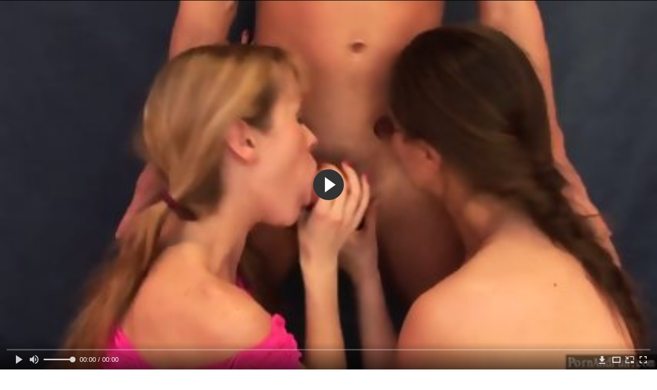

--- FILE ---
content_type: text/html; charset=utf-8
request_url: http://moshonkatv.org/videos/1390/
body_size: 10203
content:
<!DOCTYPE html>
<html lang="ru">
<head>
	<title>Тройник зрелой тётки с племянницей и её бойфрендом на кровати</title>
	<meta http-equiv="Content-Type" content="text/html; charset=utf-8"/>
	<meta name="description" content="Племянница специально приехала в гости к своей зрелой тётке с бойфрендом, чтобы устроить тройник, о котором давно мечтала. Расположившись на кровати, разгорячённые и откровенно одетые тёлки ублажают счастливчика двойным минетом по очереди подставляя влажные пёзды для проникновения в позе наездницы и боком. Получая удовольствие, давалки стонут и продолжив ублажать партнёра оральными ласками, разрешают хорошенько поиметь себя раком."/>
	<meta name="keywords" content="Зрелые, Инцест, Минет, Молодые, Раком, pron, seksi, порноломка, порнухи, япорн, трах кино, parno, порнот, порно375, порнои, &орно, sekis kino, видеосекс, порновидеобесплатно"/>
	<meta name="generator" content="KVS CMS"/>
	<meta name="viewport" content="width=device-width, initial-scale=1">
	<link rel="icon" href="http://moshonkatv.org/favicon.ico" type="image/x-icon">
	<link rel="shortcut icon" href="http://moshonkatv.org/favicon.ico" type="image/x-icon">
			<link href="http://moshonkatv.org/static/styles/all-responsive-white.min.css?v=7.3" rel="stylesheet" type="text/css"/>
		<link href="http://moshonkatv.org/static/styles/jquery.fancybox-white.min.css?v=7.3" rel="stylesheet" type="text/css"/>
		<script>
		var pageContext = {
			disableStats: true,						videoId: '1390',						loginUrl: 'http://moshonkatv.org/login-required/'
		};
	</script>
                <link rel="preload" href="/static/images/fonts/icomoon.ttf?nddhpi" as="font" crossorigin>
	
<link href="http://moshonkatv.org/videos/1390/" rel="canonical" />
	<link rel="alternate" media="only screen and (max-width: 640px)" href="https://moshtvg2.site/videos/1390/">
	
			<meta property="og:title" content="Тройник зрелой тётки с племянницей и её бойфрендом на кровати"/>
				<meta property="og:image" content="http://moshonkatv.org/contents/videos_screenshots/1000/1390/preview.jpg"/>
				<meta property="og:description" content="Племянница специально приехала в гости к своей зрелой тётке с бойфрендом, чтобы устроить тройник, о котором давно мечтала. Расположившись на кровати, разгорячённые и откровенно одетые тёлки ублажают счастливчика двойным минетом по очереди подставляя влажные пёзды для проникновения в позе наездницы и боком. Получая удовольствие, давалки стонут и продолжив ублажать партнёра оральными ласками, разрешают хорошенько поиметь себя раком."/>
	                
</head>
<body>
<div class="container">
	<div class="header">
		<div class="header_holder">
			<span class="years"> 18+ </span>
			<div class="logo">
				<a href="http://moshonkatv.org/"></a>
			</div>
			<div class="search">
				<form id="search_form" action="http://moshonkatv.org/search/" method="get" data-url="http://moshonkatv.org/search/%QUERY%/">
					<span class="search-button">Искать</span>
					<div class="search-text"><input type="text" name="q" placeholder="Поиск" value=""/></div>
				</form>
			</div>
		</div>
	</div>
	<nav>
		<div class="navigation">
			<button class="button">
				<span class="icon">
					<span class="ico-bar"></span>
					<span class="ico-bar"></span>
					<span class="ico-bar"></span>
				</span>
			</button>
						<ul class="primary">
				<li >
					<a href="http://moshonkatv.org/" id="item1">HD порно</a>
				</li>
				<li >
					<a href="http://moshonkatv.org/most-popular/" id="item4">Популярное HD секс видео</a>
				</li>
													<li >
						<a href="http://moshonkatv.org/categories/" id="item6">Категории секс видео</a>
					</li>
				                                        <li >
						<a href="http://moshonkatv.org/tags/" id="item12">Жанры</a>
					</li>
                    <li >
						<a href="/se.php" id="item13">Порно тренды</a>
					</li>
																											</ul>
			<ul class="secondary">
							</ul>
		</div>
	</nav>
<div class="content">
		
<div class="video_holder">
	<div class="related_small">
		<div class="headline_custom">
			<div class="title_custom">
				Популярные видео
			</div>
		</div>
		
<div class="box">
	<div class="list-videos">
		<div class="margin-fix" id="list_videos_small_related_videos_items">
															<div class="item">
						<a href="http://moshonkatv.org/videos/846/" title="Пара студентов ебутся на большой кровати для домашнего видео" data-rt="1:17c6c1be8c96571278119843458a79ae:0:846:1:">
							<div class="img">
																								<div class="wrap">
									<div class="rating">
										100%
									</div>
									<div class="views_wrap">
										<div class="views">
											7 523
										</div>
									</div>
									<div class="duration_wrap">
										<div class="duration">8:43</div>
									</div>
								</div>
								<img class="thumb lazy-load" src="[data-uri]" data-original="http://moshonkatv.org/contents/videos_screenshots/0/846/320x180/1.jpg"  alt="Пара студентов ебутся на большой кровати для домашнего видео"  data-preview="http://moshonkatv.org/get_file/2/d05d753b3c8c2b106ddf2592bc6d369967a1d00630/0/846/846.mp4/"  width="320" height="180"/>
							</div>
							<strong class="title">
								<div class="title_wrap">
									Пара студентов ебутся на большой кровати для домашнего видео
								</div>
							</strong>
						</a>
					</div>
									<div class="item">
						<a href="http://moshonkatv.org/videos/423/" title="Две подруги решили остаться дома и занялись сексом на диване снимая все на камеру" data-rt="2:17c6c1be8c96571278119843458a79ae:0:423:1:">
							<div class="img">
																								<div class="wrap">
									<div class="rating">
										100%
									</div>
									<div class="views_wrap">
										<div class="views">
											6 708
										</div>
									</div>
									<div class="duration_wrap">
										<div class="duration">10:00</div>
									</div>
								</div>
								<img class="thumb lazy-load" src="[data-uri]" data-original="http://moshonkatv.org/contents/videos_screenshots/0/423/320x180/1.jpg"  alt="Две подруги решили остаться дома и занялись сексом на диване снимая все на камеру"  data-preview="http://moshonkatv.org/get_file/2/22874ca6c685d1a2f2bd0f65b50d23e7b5d8b13a37/0/423/423.mp4/"  width="320" height="180"/>
							</div>
							<strong class="title">
								<div class="title_wrap">
									Две подруги решили остаться дома и занялись сексом на диване снимая все на камеру
								</div>
							</strong>
						</a>
					</div>
									<div class="item">
						<a href="http://moshonkatv.org/videos/1000/" title="Японец оттрахал дочку утром и слил в нее своб сперму" data-rt="3:17c6c1be8c96571278119843458a79ae:0:1000:1:">
							<div class="img">
																								<div class="wrap">
									<div class="rating">
										87%
									</div>
									<div class="views_wrap">
										<div class="views">
											25 587
										</div>
									</div>
									<div class="duration_wrap">
										<div class="duration">12:04</div>
									</div>
								</div>
								<img class="thumb lazy-load" src="[data-uri]" data-original="http://moshonkatv.org/contents/videos_screenshots/1000/1000/320x180/1.jpg"  alt="Японец оттрахал дочку утром и слил в нее своб сперму"  data-preview="http://moshonkatv.org/get_file/2/0af556aa4bdc16c914def21c41019316edabe5f3b0/1000/1000/1000.mp4/"  width="320" height="180"/>
							</div>
							<strong class="title">
								<div class="title_wrap">
									Японец оттрахал дочку утром и слил в нее своб сперму
								</div>
							</strong>
						</a>
					</div>
									<div class="item">
						<a href="http://moshonkatv.org/videos/2110/" title="Лучшие подруги внезапно занялись лесбийским сексом и насладились потрясающим кунилингусом" data-rt="4:17c6c1be8c96571278119843458a79ae:0:2110:1:">
							<div class="img">
																								<div class="wrap">
									<div class="rating">
										83%
									</div>
									<div class="views_wrap">
										<div class="views">
											9 468
										</div>
									</div>
									<div class="duration_wrap">
										<div class="duration">6:14</div>
									</div>
								</div>
								<img class="thumb lazy-load" src="[data-uri]" data-original="http://moshonkatv.org/contents/videos_screenshots/2000/2110/320x180/1.jpg"  alt="Лучшие подруги внезапно занялись лесбийским сексом и насладились потрясающим кунилингусом"  data-preview="http://moshonkatv.org/get_file/2/2cc71f79369e48eeaa9174d66cecc36d87e67c32d4/2000/2110/2110.mp4/"  width="320" height="180"/>
							</div>
							<strong class="title">
								<div class="title_wrap">
									Лучшие подруги внезапно занялись лесбийским сексом и насладились потрясающим кунилингусом
								</div>
							</strong>
						</a>
					</div>
									<div class="item">
						<a href="http://moshonkatv.org/videos/92/" title="Рыжая зрелка двумя руками энергично теребит свою волосатую пизду" data-rt="5:17c6c1be8c96571278119843458a79ae:0:92:1:">
							<div class="img">
																								<div class="wrap">
									<div class="rating">
										85%
									</div>
									<div class="views_wrap">
										<div class="views">
											9 530
										</div>
									</div>
									<div class="duration_wrap">
										<div class="duration">7:06</div>
									</div>
								</div>
								<img class="thumb lazy-load" src="[data-uri]" data-original="http://moshonkatv.org/contents/videos_screenshots/0/92/320x180/1.jpg"  alt="Рыжая зрелка двумя руками энергично теребит свою волосатую пизду"  data-preview="http://moshonkatv.org/get_file/2/ada7cf698dc5142a2fc67fa447ee00b4513bb05765/0/92/92.mp4/"  width="320" height="180"/>
							</div>
							<strong class="title">
								<div class="title_wrap">
									Рыжая зрелка двумя руками энергично теребит свою волосатую пизду
								</div>
							</strong>
						</a>
					</div>
									<div class="item">
						<a href="http://moshonkatv.org/videos/1953/" title="Две толстые лесбиянки громко стонут во время секса с лысым мужиком с большим членом" data-rt="6:17c6c1be8c96571278119843458a79ae:0:1953:1:">
							<div class="img">
																								<div class="wrap">
									<div class="rating">
										0%
									</div>
									<div class="views_wrap">
										<div class="views">
											4 374
										</div>
									</div>
									<div class="duration_wrap">
										<div class="duration">3:13</div>
									</div>
								</div>
								<img class="thumb lazy-load" src="[data-uri]" data-original="http://moshonkatv.org/contents/videos_screenshots/1000/1953/320x180/1.jpg"  alt="Две толстые лесбиянки громко стонут во время секса с лысым мужиком с большим членом"  data-preview="http://moshonkatv.org/get_file/2/1821d6847815500b0d52f0cdb054ab44aa54d058f5/1000/1953/1953.mp4/"  width="320" height="180"/>
							</div>
							<strong class="title">
								<div class="title_wrap">
									Две толстые лесбиянки громко стонут во время секса с лысым мужиком с большим членом
								</div>
							</strong>
						</a>
					</div>
									<div class="item">
						<a href="http://moshonkatv.org/videos/428/" title="50-летний отчим трахнул свою дочурку на кровати пока его жены не было дома" data-rt="7:17c6c1be8c96571278119843458a79ae:0:428:1:">
							<div class="img">
																								<div class="wrap">
									<div class="rating">
										78%
									</div>
									<div class="views_wrap">
										<div class="views">
											167 983
										</div>
									</div>
									<div class="duration_wrap">
										<div class="duration">16:11</div>
									</div>
								</div>
								<img class="thumb lazy-load" src="[data-uri]" data-original="http://moshonkatv.org/contents/videos_screenshots/0/428/320x180/1.jpg"  alt="50-летний отчим трахнул свою дочурку на кровати пока его жены не было дома"  data-preview="http://moshonkatv.org/get_file/2/96cd083ecd254138038130d5f819663b60d81555b5/0/428/428.mp4/"  width="320" height="180"/>
							</div>
							<strong class="title">
								<div class="title_wrap">
									50-летний отчим трахнул свою дочурку на кровати пока его жены не было дома
								</div>
							</strong>
						</a>
					</div>
										
    <div class="item">    <a  rel="nofollow"  href="/videos/1219/">        <div class="img" style="width: 100%; height: 100%; overflow: hidden;">            <img class="thumb lazy-load" src="/contents/videos_screenshots/1000/1219/320x180/1.jpg" style="width: auto; height: 100%; object-fit: cover;" />        </div>    </a></div><div class="item">    <a  rel="nofollow"  href="/videos/1588/">        <div class="img" style="width: 100%; height: 100%; overflow: hidden;">            <img class="thumb lazy-load" src="/contents/videos_screenshots/1000/1588/320x180/1.jpg" style="width: auto; height: 100%; object-fit: cover;" />        </div>    </a></div><div class="item">    <a  rel="nofollow"  href="/videos/906/">        <div class="img" style="width: 100%; height: 100%; overflow: hidden;">            <img class="thumb lazy-load" src="/contents/videos_screenshots/0/906/320x180/1.jpg" style="width: auto; height: 100%; object-fit: cover;" />        </div>    </a></div><div class="item">    <a  rel="nofollow"  href="/videos/1136/">        <div class="img" style="width: 100%; height: 100%; overflow: hidden;">            <img class="thumb lazy-load" src="/contents/videos_screenshots/1000/1136/320x180/1.jpg" style="width: auto; height: 100%; object-fit: cover;" />        </div>    </a></div>


		</div>
	</div>
</div>
	</div>
	<div class="video_wrap">
		<div class="headline">
			<h1>Тройник зрелой тётки с племянницей и её бойфрендом на кровати</h1>
		</div>
		<div class="block-video">
			<div class="video-holder">
				<div class="player">
					<div class="player-holder">
													
<div class="player-wrap" style="width: 100%; height: 0; padding-bottom: 56.25%">
        <script src="https://cdn.fluidplayer.com/v3/current/fluidplayer.min.js"></script>
    <video id="fluid-player-e2e-case" class="player-wrap">
		<source src="http://moshonkatv.org/get_file/2/c6410ea1468effdfe106af8e7c99287663271d4743/1000/1390/1390.mp4/" type="video/mp4"/>
    </video>
    <div id="related-videos" style="display: none; position: absolute; width: 70%; height: 70%; top: 2%; left: 15%; color: #fff; z-index: 10; justify-content: center; align-items: flex-start;"></div>
</div>
<script>
    var postrollShown = false;
    var pauserollShown = false;
    var adPlaying = false;
    var firstVisit = parseInt(localStorage.getItem('firstVisit')) || Date.now();
    var lastAdTime = parseInt(localStorage.getItem('lastAdTime')) || 0;

    if (!localStorage.getItem('firstVisit')) {
        localStorage.setItem('firstVisit', firstVisit);
    }

    function canShowPreroll() {
        const now = Date.now();
        const activeAdDuration = 4 * 60 * 1000;
        const adCooldown = 60 * 60 * 1000;

        if (now - firstVisit < activeAdDuration) {
            return true;
        }

        if (now - lastAdTime > adCooldown) {
            localStorage.setItem('firstVisit', now);
            localStorage.setItem('lastAdTime', now);
            return true;
        }

        return false;
    }

    var instance = fluidPlayer('fluid-player-e2e-case', {
        layoutControls: {
            posterImage: 'http://moshonkatv.org/contents/videos_screenshots/1000/1390/preview.jpg',
            controlBar: {
                autoHideTimeout: 3,
                animated: true,
                autoHide: true
            },
            allowDownload: true
        },
        vastOptions: {
            allowVPAID: true,
            adList: canShowPreroll() ? [
                {
                    roll: 'preRoll',
                    vastTag: '',
                }
            ] : []
        }
    });

    instance.on('play', function() {
        adPlaying = false;
        document.getElementById('related-videos').style.display = 'none';
        postrollShown = false;
        pauserollShown = false;
    });

    instance.on('ended', function() {
        if (!postrollShown && !adPlaying) {
            document.getElementById('related-videos').style.display = 'flex';
            postrollShown = true;
        }
    });

    instance.on('adStarted', function() {
        adPlaying = true;
		pauserollShown = false;
        document.getElementById('related-videos').style.display = 'none';
        localStorage.setItem('lastAdTime', Date.now());
    });

    instance.on('adEnded', function() {
        adPlaying = false;
		pauserollShown = false;
    });

    instance.on('pause', function() {
        if (!adPlaying) {
            $.ajax({
                url: '/get_random_videos.php',
                method: 'GET',
                success: function(response) {
                    document.getElementById('related-videos').innerHTML = response;
                    document.getElementById('related-videos').style.display = 'flex';
                },
                error: function() {
                    console.error('Ошибка при загрузке pauseroll.');
                }
            });
        }
    });
</script>

<style>
    .fluid_video_wrapper {
        position: absolute;
        height: 100% !important;
        width: 100% !important;
        top: 0;
        left: 0;
        z-index: 1;
    }
</style>




																		</div>
				</div>
									
					                                <div class="sponsor"><a href="/images/obmen/rt01.php" rel="nofollow" target="_blank"><img src="/images/obmen/rt01.jpg"/></a></div>
				<div class="video-info">
					<div class="info-holder">
						<div class="info-buttons">
							<div class="rating-container">
																	<a href="#like" class="rate-like" title="Мне нравится" data-video-id="1390" data-vote="5">Мне нравится</a>
									<a href="#dislike" class="rate-dislike" title="Мне не нравится" data-video-id="1390" data-vote="0">Мне не нравится</a>
																<div class="rating">
																		
																		
									<span class="voters" data-success="Спасибо!" data-error="IP уже голосовал">100% (3 голоса)</span>
									<span class="scale-holder positive"><span class="scale" style="width:100%;" data-rating="5.0000" data-votes="3"></span></span>
								</div>
							</div>
														<div class="tabs-menu">
								<ul>
									<li><a href="#tab_video_info" class="toggle-button">Информация</a></li>
																											
									<li><a href="#tab_comments" class="toggle-button">Комментарии (0)</a></li>
								</ul>
							</div>
						</div>
						<div id="tab_video_info" class="tab-content">
							<div class="block-details">
																<div class="info">
																			<div class="item">
											Порно:
											<em>Племянница специально приехала в гости к своей зрелой тётке с бойфрендом, чтобы устроить тройник, о котором давно мечтала. Расположившись на кровати, разгорячённые и откровенно одетые тёлки ублажают счастливчика двойным минетом по очереди подставляя влажные пёзды для проникновения в позе наездницы и боком. Получая удовольствие, давалки стонут и продолжив ублажать партнёра оральными ласками, разрешают хорошенько поиметь себя раком.</em>
										</div>
																																					<div class="item">
											Категории:
																							<a href="http://moshonkatv.org/categories/zrelye/">Зрелые</a>
																							<a href="http://moshonkatv.org/categories/incest/">Инцест</a>
																							<a href="http://moshonkatv.org/categories/minet/">Минет</a>
																							<a href="http://moshonkatv.org/categories/molodye/">Молодые</a>
																							<a href="http://moshonkatv.org/categories/rakom/">Раком</a>
																					</div>
																												<div class="item">
											Тэги:
																							<a href="http://moshonkatv.org/tags/pron2/">pron</a>
																							<a href="http://moshonkatv.org/tags/seksi/">seksi</a>
																							<a href="http://moshonkatv.org/tags/pornolomka/">порноломка</a>
																							<a href="http://moshonkatv.org/tags/pornuhi/">порнухи</a>
																							<a href="http://moshonkatv.org/tags/yaporn/">япорн</a>
																							<a href="http://moshonkatv.org/tags/trah-kino/">трах кино</a>
																							<a href="http://moshonkatv.org/tags/parno/">parno</a>
																							<a href="http://moshonkatv.org/tags/pornot/">порнот</a>
																							<a href="http://moshonkatv.org/tags/porno375/">порно375</a>
																							<a href="http://moshonkatv.org/tags/pornoi/">порнои</a>
																							<a href="http://moshonkatv.org/tags/orno/">&орно</a>
																							<a href="http://moshonkatv.org/tags/sekis-kino/">sekis kino</a>
																							<a href="http://moshonkatv.org/tags/videoseks/">видеосекс</a>
																							<a href="http://moshonkatv.org/tags/pornovideobesplatno/">порновидеобесплатно</a>
																					</div>
																																														<div class="item">
											Скачать:
																																			<a href="http://moshonkatv.org/get_file/2/c6410ea1468effdfe106af8e7c99287663271d4743/1000/1390/1390.mp4/?download_filename=my-girlfriend-calls-her-aunt-for-a-threesome-fuck.mp4&download=true" data-attach-session="PHPSESSID">MP4, 80.93 Mb</a>
																					</div>
																	</div>
							</div>
						</div>
																		<div id="tab_share" class="tab-content hidden">
							<div class="block-share">
								<form>
									<div class="row">
										<label for="share_link" class="field-label">Ссылка на это видео</label>
										<div class="block-bookmarks">
										</div>
										<input type="text" id="share_link" class="textfield middle" value="http://moshonkatv.org/videos/1390/" readonly>
									</div>
									<div class="row">
										<label for="share_bb_code" class="field-label">BB код</label>
										<input type="text" id="share_bb_code" class="textfield" value="[url=http://moshonkatv.org/videos/1390/]Тройник зрелой тётки с племянницей и её бойфрендом на кровати[/url]" readonly>
									</div>
																	</form>
							</div>
						</div>
						<div id="tab_comments" class="tab-content hidden">
								
<div class="block-comments" data-block-id="video_comments_video_comments">
	<form method="post">
									<a href="#add_comment" class="toggle-button">Добавить комментарий</a>
							<label class="field-label">Комментарии</label>
		<span class="hint">
																				Вы будете первым!
					</span>

					<div class="success hidden">
				Спасибо! Ваш комментарий отправлен на проверку.
			</div>
			<div class="block-new-comment">
				<div class="generic-error hidden"></div>
				<div>
											<div class="row">
							<label for="comment_username" class="field-label">Ваше имя</label>
							<input type="text" id="comment_username" name="anonymous_username" maxlength="30" class="textfield" placeholder="введите имя, если хотите персонифицировать свой комментарий"/>
						</div>
										<div class="row">
						<label for="comment_message" class="field-label required">Комментарий</label>
													<div class="smileys-support">
								<div class="smileys-bar">
	<img data-src="http://moshonkatv.org/static/images/emoticons/smile.png" alt=":)"/>
	<img data-src="http://moshonkatv.org/static/images/emoticons/cool.png" alt="8-)"/>
	<img data-src="http://moshonkatv.org/static/images/emoticons/cwy.png" alt=";("/>
	<img data-src="http://moshonkatv.org/static/images/emoticons/grin.png" alt=":D"/>
	<img data-src="http://moshonkatv.org/static/images/emoticons/sad.png" alt=":("/>
	<img data-src="http://moshonkatv.org/static/images/emoticons/shocked.png" alt=":O"/>
	<img data-src="http://moshonkatv.org/static/images/emoticons/tongue.png" alt=":P"/>
	<img data-src="http://moshonkatv.org/static/images/emoticons/wink.png" alt=";)"/>
	<img data-src="http://moshonkatv.org/static/images/emoticons/heart.png" alt=":heart:"/>
	<img data-src="http://moshonkatv.org/static/images/emoticons/ermm.png" alt=":ermm:"/>
	<img data-src="http://moshonkatv.org/static/images/emoticons/angel.png" alt=":angel:"/>
	<img data-src="http://moshonkatv.org/static/images/emoticons/angry.png" alt=":angry:"/>
	<img data-src="http://moshonkatv.org/static/images/emoticons/alien.png" alt=":alien:"/>
	<img data-src="http://moshonkatv.org/static/images/emoticons/blink.png" alt=":blink:"/>
	<img data-src="http://moshonkatv.org/static/images/emoticons/blush.png" alt=":blush:"/>
	<img data-src="http://moshonkatv.org/static/images/emoticons/cheerful.png" alt=":cheerful:"/>
	<img data-src="http://moshonkatv.org/static/images/emoticons/devil.png" alt=":devil:"/>
	<img data-src="http://moshonkatv.org/static/images/emoticons/dizzy.png" alt=":dizzy:"/>
	<img data-src="http://moshonkatv.org/static/images/emoticons/getlost.png" alt=":getlost:"/>
	<img data-src="http://moshonkatv.org/static/images/emoticons/happy.png" alt=":happy:"/>
	<img data-src="http://moshonkatv.org/static/images/emoticons/kissing.png" alt=":kissing:"/>
	<img data-src="http://moshonkatv.org/static/images/emoticons/ninja.png" alt=":ninja:"/>
	<img data-src="http://moshonkatv.org/static/images/emoticons/pinch.png" alt=":pinch:"/>
	<img data-src="http://moshonkatv.org/static/images/emoticons/pouty.png" alt=":pouty:"/>
	<img data-src="http://moshonkatv.org/static/images/emoticons/sick.png" alt=":sick:"/>
	<img data-src="http://moshonkatv.org/static/images/emoticons/sideways.png" alt=":sideways:"/>
	<img data-src="http://moshonkatv.org/static/images/emoticons/silly.png" alt=":silly:"/>
	<img data-src="http://moshonkatv.org/static/images/emoticons/sleeping.png" alt=":sleeping:"/>
	<img data-src="http://moshonkatv.org/static/images/emoticons/unsure.png" alt=":unsure:"/>
	<img data-src="http://moshonkatv.org/static/images/emoticons/w00t.png" alt=":woot:"/>
	<img data-src="http://moshonkatv.org/static/images/emoticons/wassat.png" alt=":wassat:"/>
</div>								<textarea class="textarea" id="comment_message" name="comment" rows="3" placeholder=""></textarea>
								<div class="field-error down"></div>
							</div>
											</div>
					<div class="bottom">
													<label>Пожалуйста, подтвердите, что вы не являетесь автоматической программой.</label>
							<div class="captcha-control">
																	<div class="image">
										<img data-src="http://moshonkatv.org/captcha/comments/?rand=1769060271" alt="Картинка защиты"/>
										<label for="comment_code" class="field-label required">Код защиты</label>
										<input type="text" id="comment_code" class="textfield" name="code" autocomplete="off">
										<div class="field-error up"></div>
									</div>
																<input type="hidden" name="action" value="add_comment"/>
								<input type="hidden" name="video_id" value="1390">
								<input type="submit" class="submit" value="Отправить">
							</div>
											</div>
				</div>
			</div>
			</form>

	<div class="list-comments hidden">
	<div id="video_comments_video_comments">
		<div class="margin-fix" id="video_comments_video_comments_items">
					</div>

								</div>
</div></div>


						</div>
					</div>
				</div>
			</div>
		</div>
<!--
<div class="sponsor"><a href="/images/obmen/tb01.php" rel="nofollow" target="_blank"><img width="100%" height="100%" src="/images/obmen/tb01.jpg"/></a></div>
<div class="sponsor"><a href="/images/obmen/pn01.php" rel="nofollow" target="_blank"><img src="/images/obmen/pn01.jpg"/></a></div>
-->
<table width="100%" height="100%">  <tbody>    <tr><td style="width: 33.33%;">  <div style="width: 100%; height: auto; display: flex; justify-content: center; align-items: center;">    <a rel="nofollow" href="/videos/288/">      <div class="img" style="width: 100%; height: auto; overflow: hidden;">        <img src="/contents/videos_screenshots/0/288/320x180/1.jpg" style="width: 100%; height: auto;">      </div>    </a>  </div></td><td style="width: 33.33%;">  <div style="width: 100%; height: auto; display: flex; justify-content: center; align-items: center;">    <a rel="nofollow" href="/videos/377/">      <div class="img" style="width: 100%; height: auto; overflow: hidden;">        <img src="/contents/videos_screenshots/0/377/320x180/1.jpg" style="width: 100%; height: auto;">      </div>    </a>  </div></td><td style="width: 33.33%;">  <div style="width: 100%; height: auto; display: flex; justify-content: center; align-items: center;">    <a rel="nofollow" href="/videos/1792/">      <div class="img" style="width: 100%; height: auto; overflow: hidden;">        <img src="/contents/videos_screenshots/1000/1792/320x180/1.jpg" style="width: 100%; height: auto;">      </div>    </a>  </div></td>    </tr>  </tbody></table>	</div>
</div>

	<div class="related-videos" id="list_videos_related_videos">
	<ul class="list-sort" id="list_videos_related_videos_filter_list">
					<li><span>Похожие видео</span></li>
		
		
			</ul>
		
<div class="box">
	<div class="list-videos">
		<div class="margin-fix" id="list_videos_related_videos_items">
															<div class="item">
						<a href="http://moshonkatv.org/videos/1483/" title="Тройник брюнетки в роскошном белье с бойфрендом и его лучшим другом" data-rt="1:666b145e147500c0e495436f30b65f53:0:1483:1:">
							<div class="img">
																								<div class="wrap">
									<div class="rating">
										100%
									</div>
									<div class="views_wrap">
										<div class="views">
											6 792
										</div>
									</div>
									<div class="duration_wrap">
										<div class="duration">20:00</div>
									</div>
								</div>
								<img class="thumb lazy-load" src="[data-uri]" data-original="http://moshonkatv.org/contents/videos_screenshots/1000/1483/320x180/1.jpg"  alt="Тройник брюнетки в роскошном белье с бойфрендом и его лучшим другом"  data-preview="http://moshonkatv.org/get_file/2/c76b93b05d29a4ec30e053727b467be6fcef2b2482/1000/1483/1483.mp4/"  width="320" height="180"/>
							</div>
							<strong class="title">
								<div class="title_wrap">
									Тройник брюнетки в роскошном белье с бойфрендом и его лучшим другом
								</div>
							</strong>
						</a>
					</div>
									<div class="item">
						<a href="http://moshonkatv.org/videos/1781/" title="Ебля зрелой пары на кровати в позе наездницы и раком" data-rt="2:666b145e147500c0e495436f30b65f53:0:1781:1:">
							<div class="img">
																								<div class="wrap">
									<div class="rating">
										87%
									</div>
									<div class="views_wrap">
										<div class="views">
											12 661
										</div>
									</div>
									<div class="duration_wrap">
										<div class="duration">6:14</div>
									</div>
								</div>
								<img class="thumb lazy-load" src="[data-uri]" data-original="http://moshonkatv.org/contents/videos_screenshots/1000/1781/320x180/1.jpg"  alt="Ебля зрелой пары на кровати в позе наездницы и раком"  data-preview="http://moshonkatv.org/get_file/2/e099a382ca9be99e8e44353e1f865d3f9774229ab4/1000/1781/1781.mp4/"  width="320" height="180"/>
							</div>
							<strong class="title">
								<div class="title_wrap">
									Ебля зрелой пары на кровати в позе наездницы и раком
								</div>
							</strong>
						</a>
					</div>
									<div class="item">
						<a href="http://moshonkatv.org/videos/1904/" title="Рыжеволосая азиатка трахается со своим бойфрендом на кровати" data-rt="3:666b145e147500c0e495436f30b65f53:0:1904:1:">
							<div class="img">
																								<div class="wrap">
									<div class="rating">
										100%
									</div>
									<div class="views_wrap">
										<div class="views">
											11 747
										</div>
									</div>
									<div class="duration_wrap">
										<div class="duration">5:25</div>
									</div>
								</div>
								<img class="thumb lazy-load" src="[data-uri]" data-original="http://moshonkatv.org/contents/videos_screenshots/1000/1904/320x180/1.jpg"  alt="Рыжеволосая азиатка трахается со своим бойфрендом на кровати"  data-preview="http://moshonkatv.org/get_file/2/8ea85751ee8a5b95a85de88b263dcc4f06dfebc3c2/1000/1904/1904.mp4/"  width="320" height="180"/>
							</div>
							<strong class="title">
								<div class="title_wrap">
									Рыжеволосая азиатка трахается со своим бойфрендом на кровати
								</div>
							</strong>
						</a>
					</div>
									<div class="item">
						<a href="http://moshonkatv.org/videos/1382/" title="Тройник миниатюрной азиатки со сводными братьями на кровати" data-rt="4:666b145e147500c0e495436f30b65f53:0:1382:1:">
							<div class="img">
																								<div class="wrap">
									<div class="rating">
										85%
									</div>
									<div class="views_wrap">
										<div class="views">
											7 629
										</div>
									</div>
									<div class="duration_wrap">
										<div class="duration">12:17</div>
									</div>
								</div>
								<img class="thumb lazy-load" src="[data-uri]" data-original="http://moshonkatv.org/contents/videos_screenshots/1000/1382/320x180/1.jpg"  alt="Тройник миниатюрной азиатки со сводными братьями на кровати"  data-preview="http://moshonkatv.org/get_file/2/3d2794f5835bb197cca8692cff1dba330c30272d2f/1000/1382/1382.mp4/"  width="320" height="180"/>
							</div>
							<strong class="title">
								<div class="title_wrap">
									Тройник миниатюрной азиатки со сводными братьями на кровати
								</div>
							</strong>
						</a>
					</div>
									<div class="item">
						<a href="http://moshonkatv.org/videos/1911/" title="Тройник двух привлекательных тёлок с мужиком на кровати" data-rt="5:666b145e147500c0e495436f30b65f53:0:1911:1:">
							<div class="img">
																								<div class="wrap">
									<div class="rating">
										100%
									</div>
									<div class="views_wrap">
										<div class="views">
											7 512
										</div>
									</div>
									<div class="duration_wrap">
										<div class="duration">6:14</div>
									</div>
								</div>
								<img class="thumb lazy-load" src="[data-uri]" data-original="http://moshonkatv.org/contents/videos_screenshots/1000/1911/320x180/1.jpg"  alt="Тройник двух привлекательных тёлок с мужиком на кровати"  data-preview="http://moshonkatv.org/get_file/2/92d8793c554342c9436e0d7785e803aad33ae07d2e/1000/1911/1911.mp4/"  width="320" height="180"/>
							</div>
							<strong class="title">
								<div class="title_wrap">
									Тройник двух привлекательных тёлок с мужиком на кровати
								</div>
							</strong>
						</a>
					</div>
									<div class="item">
						<a href="http://moshonkatv.org/videos/1450/" title="Роскошная японка страстно ебётся на кровати со своим бойфрендом" data-rt="6:666b145e147500c0e495436f30b65f53:0:1450:1:">
							<div class="img">
																								<div class="wrap">
									<div class="rating">
										88%
									</div>
									<div class="views_wrap">
										<div class="views">
											13 518
										</div>
									</div>
									<div class="duration_wrap">
										<div class="duration">12:11</div>
									</div>
								</div>
								<img class="thumb lazy-load" src="[data-uri]" data-original="http://moshonkatv.org/contents/videos_screenshots/1000/1450/320x180/1.jpg"  alt="Роскошная японка страстно ебётся на кровати со своим бойфрендом"  data-preview="http://moshonkatv.org/get_file/2/a2e69000edb84d3ad5a283275f890a71fde78fcd04/1000/1450/1450.mp4/"  width="320" height="180"/>
							</div>
							<strong class="title">
								<div class="title_wrap">
									Роскошная японка страстно ебётся на кровати со своим бойфрендом
								</div>
							</strong>
						</a>
					</div>
									<div class="item">
						<a href="http://moshonkatv.org/videos/1409/" title="Тройник грудастой давалки с двумя горячими мужиками на кровати" data-rt="7:666b145e147500c0e495436f30b65f53:0:1409:1:">
							<div class="img">
																								<div class="wrap">
									<div class="rating">
										100%
									</div>
									<div class="views_wrap">
										<div class="views">
											5 997
										</div>
									</div>
									<div class="duration_wrap">
										<div class="duration">18:29</div>
									</div>
								</div>
								<img class="thumb lazy-load" src="[data-uri]" data-original="http://moshonkatv.org/contents/videos_screenshots/1000/1409/320x180/1.jpg"  alt="Тройник грудастой давалки с двумя горячими мужиками на кровати"  data-preview="http://moshonkatv.org/get_file/2/31b37ffe404562ce8aa21a1c67f4609f3afcb620c7/1000/1409/1409.mp4/"  width="320" height="180"/>
							</div>
							<strong class="title">
								<div class="title_wrap">
									Тройник грудастой давалки с двумя горячими мужиками на кровати
								</div>
							</strong>
						</a>
					</div>
									<div class="item">
						<a href="http://moshonkatv.org/videos/1473/" title="Страстный анальный тройник на большой кровати двух молодых давалок" data-rt="8:666b145e147500c0e495436f30b65f53:0:1473:1:">
							<div class="img">
																								<div class="wrap">
									<div class="rating">
										0%
									</div>
									<div class="views_wrap">
										<div class="views">
											6 329
										</div>
									</div>
									<div class="duration_wrap">
										<div class="duration">12:32</div>
									</div>
								</div>
								<img class="thumb lazy-load" src="[data-uri]" data-original="http://moshonkatv.org/contents/videos_screenshots/1000/1473/320x180/1.jpg"  alt="Страстный анальный тройник на большой кровати двух молодых давалок"  data-preview="http://moshonkatv.org/get_file/2/2ab06a39f9757cd130fa842284e96062102a2392e5/1000/1473/1473.mp4/"  width="320" height="180"/>
							</div>
							<strong class="title">
								<div class="title_wrap">
									Страстный анальный тройник на большой кровати двух молодых давалок
								</div>
							</strong>
						</a>
					</div>
									<div class="item">
						<a href="http://moshonkatv.org/videos/1259/" title="Взрослый мужик развлекается со своей дочерью и племянницей" data-rt="9:666b145e147500c0e495436f30b65f53:0:1259:1:">
							<div class="img">
																								<div class="wrap">
									<div class="rating">
										77%
									</div>
									<div class="views_wrap">
										<div class="views">
											7 870
										</div>
									</div>
									<div class="duration_wrap">
										<div class="duration">7:40</div>
									</div>
								</div>
								<img class="thumb lazy-load" src="[data-uri]" data-original="http://moshonkatv.org/contents/videos_screenshots/1000/1259/320x180/1.jpg"  alt="Взрослый мужик развлекается со своей дочерью и племянницей"  data-preview="http://moshonkatv.org/get_file/2/26e49b01ff866f55d2e65dd99f10123a16c5295310/1000/1259/1259.mp4/"  width="320" height="180"/>
							</div>
							<strong class="title">
								<div class="title_wrap">
									Взрослый мужик развлекается со своей дочерью и племянницей
								</div>
							</strong>
						</a>
					</div>
									<div class="item">
						<a href="http://moshonkatv.org/videos/1420/" title="Толстая тёлка издевается над своей зрелой подругой" data-rt="10:666b145e147500c0e495436f30b65f53:0:1420:1:">
							<div class="img">
																								<div class="wrap">
									<div class="rating">
										100%
									</div>
									<div class="views_wrap">
										<div class="views">
											5 474
										</div>
									</div>
									<div class="duration_wrap">
										<div class="duration">10:08</div>
									</div>
								</div>
								<img class="thumb lazy-load" src="[data-uri]" data-original="http://moshonkatv.org/contents/videos_screenshots/1000/1420/320x180/1.jpg"  alt="Толстая тёлка издевается над своей зрелой подругой"  data-preview="http://moshonkatv.org/get_file/2/7a8f271563e9ffd0363840c30034bd1c1c063a1039/1000/1420/1420.mp4/"  width="320" height="180"/>
							</div>
							<strong class="title">
								<div class="title_wrap">
									Толстая тёлка издевается над своей зрелой подругой
								</div>
							</strong>
						</a>
					</div>
									<div class="item">
						<a href="http://moshonkatv.org/videos/1842/" title="Симпатичный мулат трахается со зрелой бабой у себя дома" data-rt="11:666b145e147500c0e495436f30b65f53:0:1842:1:">
							<div class="img">
																								<div class="wrap">
									<div class="rating">
										100%
									</div>
									<div class="views_wrap">
										<div class="views">
											6 925
										</div>
									</div>
									<div class="duration_wrap">
										<div class="duration">6:14</div>
									</div>
								</div>
								<img class="thumb lazy-load" src="[data-uri]" data-original="http://moshonkatv.org/contents/videos_screenshots/1000/1842/320x180/1.jpg"  alt="Симпатичный мулат трахается со зрелой бабой у себя дома"  data-preview="http://moshonkatv.org/get_file/2/6043ca1c502b048e6a3567c4d1d8f54b54cc19493e/1000/1842/1842.mp4/"  width="320" height="180"/>
							</div>
							<strong class="title">
								<div class="title_wrap">
									Симпатичный мулат трахается со зрелой бабой у себя дома
								</div>
							</strong>
						</a>
					</div>
									<div class="item">
						<a href="http://moshonkatv.org/videos/591/" title="Немецкий секс зрелой блондинки с молодым и горячим любовником" data-rt="12:666b145e147500c0e495436f30b65f53:0:591:1:">
							<div class="img">
																								<div class="wrap">
									<div class="rating">
										77%
									</div>
									<div class="views_wrap">
										<div class="views">
											20 818
										</div>
									</div>
									<div class="duration_wrap">
										<div class="duration">8:16</div>
									</div>
								</div>
								<img class="thumb lazy-load" src="[data-uri]" data-original="http://moshonkatv.org/contents/videos_screenshots/0/591/320x180/1.jpg"  alt="Немецкий секс зрелой блондинки с молодым и горячим любовником"  data-preview="http://moshonkatv.org/get_file/2/cd60b87b9475b3456397b8e8a1250de72440da8139/0/591/591.mp4/"  width="320" height="180"/>
							</div>
							<strong class="title">
								<div class="title_wrap">
									Немецкий секс зрелой блондинки с молодым и горячим любовником
								</div>
							</strong>
						</a>
					</div>
									<div class="item">
						<a href="http://moshonkatv.org/videos/1775/" title="Молодой пацан трахается со зрелой любовницей у себя дома" data-rt="13:666b145e147500c0e495436f30b65f53:0:1775:1:">
							<div class="img">
																								<div class="wrap">
									<div class="rating">
										100%
									</div>
									<div class="views_wrap">
										<div class="views">
											6 231
										</div>
									</div>
									<div class="duration_wrap">
										<div class="duration">6:14</div>
									</div>
								</div>
								<img class="thumb lazy-load" src="[data-uri]" data-original="http://moshonkatv.org/contents/videos_screenshots/1000/1775/320x180/1.jpg"  alt="Молодой пацан трахается со зрелой любовницей у себя дома"  data-preview="http://moshonkatv.org/get_file/2/ce92303724dfe0fe7edd10497a4f9f9aa33079fc2c/1000/1775/1775.mp4/"  width="320" height="180"/>
							</div>
							<strong class="title">
								<div class="title_wrap">
									Молодой пацан трахается со зрелой любовницей у себя дома
								</div>
							</strong>
						</a>
					</div>
									<div class="item">
						<a href="http://moshonkatv.org/videos/1898/" title="Инцест зрелой мамаши со своим приёмным сыном в ванной комнате" data-rt="14:666b145e147500c0e495436f30b65f53:0:1898:1:">
							<div class="img">
																								<div class="wrap">
									<div class="rating">
										85%
									</div>
									<div class="views_wrap">
										<div class="views">
											96 187
										</div>
									</div>
									<div class="duration_wrap">
										<div class="duration">13:47</div>
									</div>
								</div>
								<img class="thumb lazy-load" src="[data-uri]" data-original="http://moshonkatv.org/contents/videos_screenshots/1000/1898/320x180/1.jpg"  alt="Инцест зрелой мамаши со своим приёмным сыном в ванной комнате"  data-preview="http://moshonkatv.org/get_file/2/745d7b051c5ddb9c1953c686b77ee0f80e08d0a9f8/1000/1898/1898.mp4/"  width="320" height="180"/>
							</div>
							<strong class="title">
								<div class="title_wrap">
									Инцест зрелой мамаши со своим приёмным сыном в ванной комнате
								</div>
							</strong>
						</a>
					</div>
									<div class="item">
						<a href="http://moshonkatv.org/videos/1083/" title="Приёмный сын наполнил киску зрелой мамаши спермой во время ебли" data-rt="15:666b145e147500c0e495436f30b65f53:0:1083:1:">
							<div class="img">
																								<div class="wrap">
									<div class="rating">
										62%
									</div>
									<div class="views_wrap">
										<div class="views">
											30 057
										</div>
									</div>
									<div class="duration_wrap">
										<div class="duration">7:45</div>
									</div>
								</div>
								<img class="thumb lazy-load" src="[data-uri]" data-original="http://moshonkatv.org/contents/videos_screenshots/1000/1083/320x180/1.jpg"  alt="Приёмный сын наполнил киску зрелой мамаши спермой во время ебли"  data-preview="http://moshonkatv.org/get_file/2/3fb0633d8fa43e70454762dbc336bfc0fe1da6cdc4/1000/1083/1083.mp4/"  width="320" height="180"/>
							</div>
							<strong class="title">
								<div class="title_wrap">
									Приёмный сын наполнил киску зрелой мамаши спермой во время ебли
								</div>
							</strong>
						</a>
					</div>
									<div class="item">
						<a href="http://moshonkatv.org/videos/1513/" title="Реально классный отсос длинного члена от зрелой жены с обвисшим животом" data-rt="16:666b145e147500c0e495436f30b65f53:0:1513:1:">
							<div class="img">
																								<div class="wrap">
									<div class="rating">
										100%
									</div>
									<div class="views_wrap">
										<div class="views">
											6 535
										</div>
									</div>
									<div class="duration_wrap">
										<div class="duration">19:11</div>
									</div>
								</div>
								<img class="thumb lazy-load" src="[data-uri]" data-original="http://moshonkatv.org/contents/videos_screenshots/1000/1513/320x180/1.jpg"  alt="Реально классный отсос длинного члена от зрелой жены с обвисшим животом"  data-preview="http://moshonkatv.org/get_file/2/a71af8e96ef2f93612058f441fada58d76d1f6ce48/1000/1513/1513.mp4/"  width="320" height="180"/>
							</div>
							<strong class="title">
								<div class="title_wrap">
									Реально классный отсос длинного члена от зрелой жены с обвисшим животом
								</div>
							</strong>
						</a>
					</div>
										
    <div class="item">    <a  rel="nofollow"  href="/videos/63/">        <div class="img" style="width: 100%; height: 100%; overflow: hidden;">            <img class="thumb lazy-load" src="/contents/videos_screenshots/0/63/320x180/1.jpg" style="width: auto; height: 100%; object-fit: cover;" />        </div>    </a></div><div class="item">    <a  rel="nofollow"  href="/videos/1853/">        <div class="img" style="width: 100%; height: 100%; overflow: hidden;">            <img class="thumb lazy-load" src="/contents/videos_screenshots/1000/1853/320x180/1.jpg" style="width: auto; height: 100%; object-fit: cover;" />        </div>    </a></div><div class="item">    <a  rel="nofollow"  href="/videos/1921/">        <div class="img" style="width: 100%; height: 100%; overflow: hidden;">            <img class="thumb lazy-load" src="/contents/videos_screenshots/1000/1921/320x180/1.jpg" style="width: auto; height: 100%; object-fit: cover;" />        </div>    </a></div><div class="item">    <a  rel="nofollow"  href="/videos/260/">        <div class="img" style="width: 100%; height: 100%; overflow: hidden;">            <img class="thumb lazy-load" src="/contents/videos_screenshots/0/260/320x180/1.jpg" style="width: auto; height: 100%; object-fit: cover;" />        </div>    </a></div>


		</div>
	</div>
</div>	
</div>
</div>
<div class="content">		
		    <div class="block-details">
			   <div class="info">	
<b>Порно тренды:</b>							
	<div class="item categories_video">
								<a href="http://moshonkatv.org/search/%D0%A0%D1%83%D1%81%D1%81%D0%BA%D0%B8%D0%B5-%D0%B7%D1%80%D0%B5%D0%BB%D1%8B%D0%B5-hd/" style="">Русские зрелые hd</a>
								<a href="http://moshonkatv.org/search/%D0%9F%D0%BE%D1%80%D0%BD%D0%BE-%D1%84%D0%B8%D0%BB%D1%8C%D0%BC%D1%8B-%D0%BF%D0%BE%D0%B4%D0%B1%D0%BE%D1%80%D0%BA%D0%B0/" style="">Порно фильмы подборка</a>
								<a href="http://moshonkatv.org/search/%D0%90%D0%B7%D0%B8%D0%B0%D1%82%D0%BA%D0%B8-%D0%90%D0%BD%D0%B0%D0%BB-%D1%84%D0%B8%D1%81%D1%82%D0%B8%D0%BD%D0%B3/" style="">Азиатки Анал фистинг</a>
								<a href="http://moshonkatv.org/search/%D0%94%D0%BB%D0%B8%D0%BD%D0%BD%D1%8B%D0%B9-%D0%94%D0%B8%D0%BB%D0%B4%D0%BE-%D0%B2-%D0%B0%D0%BD%D0%B0%D0%BB/" style="">Длинный Дилдо в анал</a>
								<a href="http://moshonkatv.org/search/%D0%9F%D0%BE%D1%80%D0%BD%D0%BE-10-%D0%BB%D0%B5%D1%82/" style="">Порно 10 лет</a>
			</div>
               </div>
            </div>	
</div>
	<div class="footer-margin">
					<div class="content">
				<div class="box bottom-adv"><script src="https://mrgr.me/stats/counter.js"></script></div>
                                <div id="i512bd-652dca-10042" class="i512bd-652dca"></div>
                                
                                
                                
                                
                                
			</div>
			</div>
</div>
<div class="footer">
	<div class="footer-wrap">
		<ul class="nav">		
			<li><a data-href="http://moshonkatv.org/feedback/" data-fancybox="ajax">Обратная связь</a></li>
											</ul>
		<div class="copyright">
			2005-2026 MoshonkaTV.org<br/>
                <a href="/linksmt.php">Porn</a>			
		</div>
		<div class="txt">
</br>
			Только самые свежие секс ролики на МошонкаТВ. Можно скачать секс видео на телефон или смотреть его онлайн.
		</div>
	</div>
	<script src="http://moshonkatv.org/static/js/main.min.js?v=7.3"></script>
	<script>
		$.blockUI.defaults.overlayCSS = {};
	</script>
	</div>
<script>
  (function(o, c, t, l, i) {
    for (i = 0; i < o.scripts.length; i++) { if (o.scripts[i].src === c) { return; } }
    l = o.createElement("script");
    l.src = c + "?" + Date.now();
    l.setAttribute("async", "");
    l.setAttribute("data-id", t);
    o.body.appendChild(l);
  })(document, "https://Octo25.me/lib.js", "i512bd-652dca");
</script>

</body>
</html>